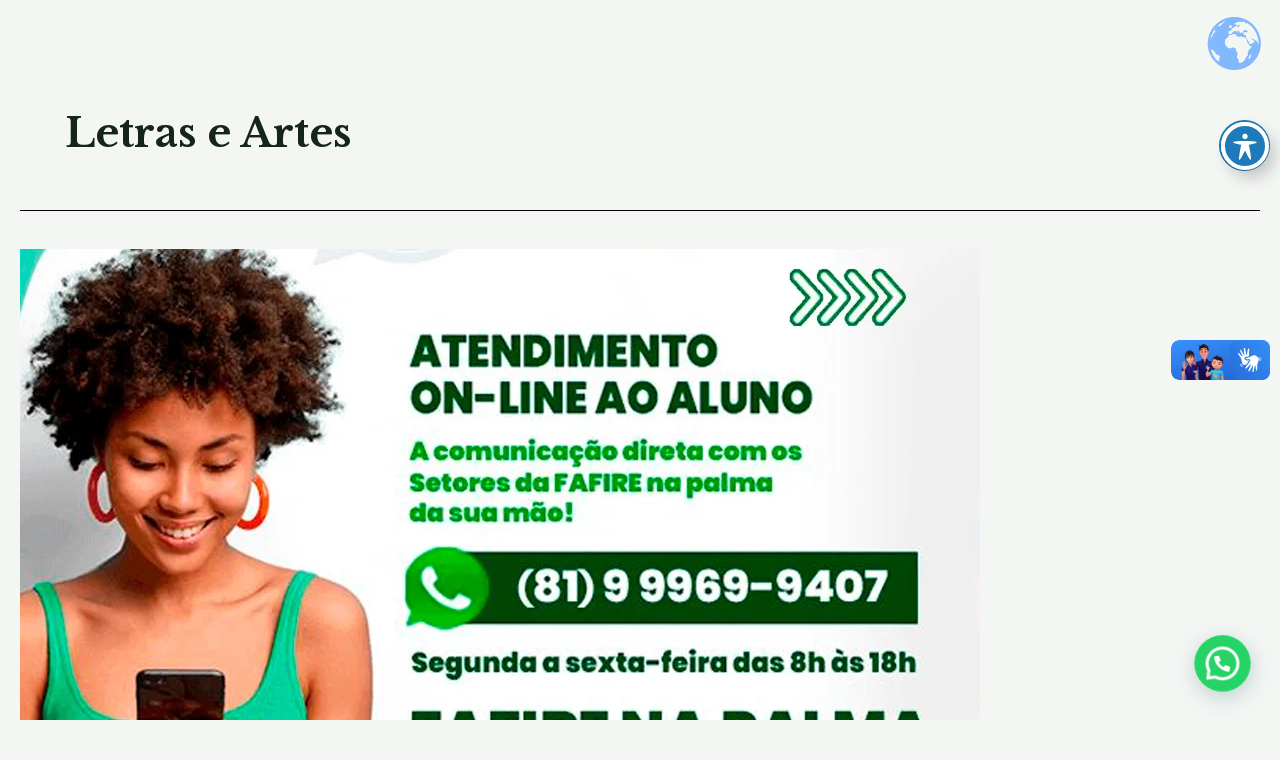

--- FILE ---
content_type: text/css
request_url: https://unifafire.edu.br/wp-content/plugins/accessible-poetry/assets/css/main.css?ver=6.1.9
body_size: 3199
content:

.material-icons {
    font-family: 'Material Icons';
    font-weight: normal;
    font-style: normal;
    font-size: 24px;
    display: inline-block;
    line-height: 1;
    text-transform: none;
    letter-spacing: normal;
    word-wrap: normal;
    white-space: nowrap;
    direction: ltr;
    -webkit-font-smoothing: antialiased;
    text-rendering: optimizeLegibility;
    -moz-osx-font-smoothing: grayscale;
    font-feature-settings: 'liga';
}
.awp-close-icon {
    display: block;
    width: 24px;
    height: 24px;
    position: relative;
}
.awp-close-icon:before,
.awp-close-icon:after {
    content: '';
    display: block;
    width: 100%;
    height: 2px;
    background-color: #fff;
    position: absolute;
    top: 14px;
}
.awp-close-icon:before {
    transform: rotate(45deg);
}
.awp-close-icon:after {
    transform: rotate(-45deg);
}
.sr-only {
    position: absolute;
    width: 1px;
    height: 1px;
    padding: 0;
    margin: -1px;
    overflow: hidden;
    clip: rect(0, 0, 0, 0);
    border: 0;
}

/* Reset box sizing for the toolbar */
#acwp-toolbar * {
	box-sizing: border-box;
	-webkit-box-sizing: border-box;
	-ms-box-sizing: border-box;
	-moz-box-sizing: border-box;
	-o-box-sizing: border-box;
}

/* helpers */
.acwp-hide {
    display: none;
}

/* Primary toggle button */
#acwp-toolbar-btn-wrap {
    border: 1.5px solid #1E7AB9;
    z-index: 9500;
    position: fixed;
    margin-top: -100vh;
    /* top: 120px;
    left: 20px; */
    border-radius: 50%;
    -webkit-transition: all 1200ms ease;
       -moz-transition: all 1200ms ease;
        -ms-transition: all 1200ms ease;
         -o-transition: all 1200ms ease;
            transition: all 1200ms ease;
}
#acwp-toolbar-btn {
    margin:  0;
    padding: 0;
    cursor:  pointer;
    -webkit-appearance: none;
    -moz-appearance: none;
    appearance: none;
    background: none;
    border: 0;
    width: 48px;
    height: 48px;
    background: #1E7AB9;
    text-align: center;
    color: #fff;
    border: 4px solid #fff;
    border-radius:50%;
    -webkit-box-shadow: 6px 8px 16px rgba(0,0,0,0.2);
       -moz-box-shadow: 6px 8px 16px rgba(0,0,0,0.2);
        -ms-box-shadow: 6px 8px 16px rgba(0,0,0,0.2);
         -o-box-shadow: 6px 8px 16px rgba(0,0,0,0.2);
            box-shadow: 6px 8px 16px rgba(0,0,0,0.2);
}
#acwp-toolbar-btn.acwp-noanimation {
    -webkit-transition: none;
    -moz-transition: none;
    -ms-transition: none;
    -o-transition: none;
    transition: none;
}
/* Primary toggle button - Hover & focus modes */
#acwp-toolbar-btn:hover, 
#acwp-toolbar-btn:focus {
    border-color: orangered;
}

/* Primary toggle button - Active mode */
#acwp-toolbar-btn-wrap.show {
    margin-top: 0;
}

/* Primary toggle button - SVG Icon */
body.acwp-contrast #acwp-toolbar-btn svg,
#acwp-toolbar-btn svg {
    height: auto;
    display: inline-block;
    width: 36px;
    top: 2px;
    position: relative;
    background-color: transparent;
}

/* Primary toggle button - Right side */
#acwp-toolbar-btn-wrap.acwp-right {
    left: auto;
    right: 10px
}

/* Toolbar close button */
#acwp-close-toolbar {
    margin: 0;
    padding: 0;
    cursor: pointer;
    -webkit-appearance: none;
    -moz-appearance: none;
    appearance: none;
    background: none;
    border: 0;
    position: absolute;
    top: 10px;
    right: 10px;
    outline: none;
    color: #fff;
    z-index: 250;
}
#acwp-toolbar-module > #acwp-close-toolbar{
    color: #000;
    top: 0;
    right: 0;
}

/* Toolbar close button - Focus mode */
body.acwp-keyboard #acwp-close-toolbar:focus{
    border: 1px solid orangered;
}

/* Toolbar close button - Right side */
body.rtl #acwp-close-toolbar{
    right: auto;
    left: 10px
}
body.rtl #acwp-toolbar-module > #acwp-close-toolbar{
    color: #000;
    right: auto;
    left: 0;
}

/* Toolbar footer */
.acwp-footer {
    border-top:1px solid #efefef
}

/* Toolbar footer links */
.acwp-footer a {
    color: #3c8dbc;
    text-decoration: none;
}

/* Toolbar footer links - Focus & hover modes */
.acwp-footer a:hover, .acwp-footer a:focus {
    color: #3c8dbc;
    text-decoration: underline;
}

/* Toolbar footer list */
.acwp-footer ul {
    list-style: none;
    padding: 0;
    margin: 0;
}

/**
 * Toolbar footer list
 * 
 * @style columns
 */
body.acwp-contrast #acwp-toolbar.acwp-style-columns .acwp-footer ul {
    background-color: #ccc;
}

/* Toolbar footer list item */
.acwp-footer ul li {
    margin: 0;
    padding: 8px 20px;
    line-height: 18px;
    font-size: 15px;
    border-bottom: 1px solid #efefef;
}
.acwp-footer ul li a {
    color: #333;
}
.acwp-footer ul li a:hover,
.acwp-footer ul li a:focus {
    text-decoration: underline;
    color: #333;
}
/* Toolbar footer list copyrights item */
.acwp-footer ul li:last-child {
    padding-bottom:0;
    border:0;
    background:#efefef;
    text-align:center;
    font-size:13px
}
.acwp-footer ul li:last-child i.material-icons{
    line-height:18px;
    font-size:13px;
    position:relative;
    top:2px
}

/**
 * Toolbar footer list item
 * 
 * @style columns
 */
#acwp-toolbar.acwp-style-columns .acwp-footer ul li {
    text-align: center;
    padding: 4px 12px;
    border-radius: 5px;
}

/**
 * Toggler
 * 
 * @style default
 */
#acwp-toolbar.acwp-style-default .acwp-toggler {
    border-bottom:1px solid rgba(36,36,36,0.1)
}


.acwp-toggler:last-child{
    border-bottom:0
}
.acwp-toggler.acwp-toggler-decfont{
    border-bottom:1px solid rgba(36,36,36,0.1)
}
#acwp-toolbar.acwp-style-columns .acwp-toggler label{
    display: block;
    text-align: center;
    padding: 18px 12px;
    font-size: 15px;
    background: white;
    margin: 2px;
    cursor: pointer;
    border-radius: 5px;
    border: 2px solid white;
}
.acwp-toggler label > * {
    pointer-events: none;
}
#acwp-toolbar.acwp-style-default .acwp-toggler label{
    display:flex;
    width:100%;
    margin:0;
    cursor:pointer;
    background:white;
    padding: 8px 16px;
    font-weight:400;
    font-size:1em;
    outline:none;
    align-items: center;
}
.acwp-toggler label:hover, 
.acwp-toggler label:focus {
    outline: none;
    background: whitesmoke;
}
#acwp-toolbar.acwp-style-default .acwp-toggler label > i.material-icons,
#acwp-toolbar.acwp-style-default .acwp-toggler label > span{
    display:inline-block;
    line-height:34px;
    color: #333;
}
#acwp-toolbar.acwp-style-columns .acwp-toggler label > i.material-icons,
#acwp-toolbar.acwp-style-columns .acwp-toggler label > span{
    display:block;
    float: none;
    margin: 0;
}

.acwp-toggler label > span{
	flex-grow: 1;
}
.acwp-toggler label > i.material-icons{
    float:left;
    margin-right:8px
}
body.rtl .acwp-toggler label > i.material-icons{
    float:right;
    margin-right:auto;
    margin-left:8px
}
.acwp-toggler label input{
    display:none
}
.acwp-switcher{
    position:relative;
    display:inline-block;
    height:34px;
    width:60px;
    float:right
}
body.rtl .acwp-switcher{
    float:left
}
.acwp-switch{
    background-color:rgba(36,36,36,0.22);
    position:absolute;
    top:0;
    left:0;
    right:0;
    bottom:0;
    border-radius:500px;
    cursor:pointer;
    transition-property:background-color;
    transition-duration:.2s;
    box-shadow:inset 0 0 2px rgba(36,36,36,0.07)
}
.acwp-switch:before{
    content:'';
    background-color:#fff;
    position:absolute;
    width:30px;
    height:30px;
    left:2px;
    bottom:2px;
    border-radius:50%;
    transition-property:transform, box-shadow;
    transition-duration:.2s;
    -webkit-transform:translateX(0px);
    -moz-transform:translateX(0px);
    -ms-transform:translateX(0px);
    -o-transform:translateX(0px);
    transform:translateX(0px)
}
body.rtl .acwp-switch:before{
    -webkit-transform:translateX(26px);
    -moz-transform:translateX(26px);
    -ms-transform:translateX(26px);
    -o-transform:translateX(26px);
    transform:translateX(26px)
}
input:checked+.acwp-switch{
    background-color:#3c8dbc !important
}
input:checked+.acwp-switch:before{
    -webkit-transform:translateX(26px);
    -moz-transform:translateX(26px);
    -ms-transform:translateX(26px);
    -o-transform:translateX(26px);
    transform:translateX(26px)
}
body.rtl input:checked+.acwp-switch:before{
    -webkit-transform:translateX(0px);
    -moz-transform:translateX(0px);
    -ms-transform:translateX(0px);
    -o-transform:translateX(0px);
    transform:translateX(0px)
}
.acwp-toolbar{
    display:none;
    position:fixed;
    z-index:99999;
    outline:none;
    -webkit-transition: all 1200ms ease;
    -moz-transition: all 1200ms ease;
    -ms-transition: all 1200ms ease;
    -o-transition: all 1200ms ease;
    transition: all 1200ms ease;
}
.acwp-toolbar.acwp-noanimation {
    -webkit-transition: none;
    -moz-transition: none;
    -ms-transition: none;
    -o-transition: none;
    transition: none;
}
.acwp-toolbar:focus{
    outline:none
}
.acwp-toolbar.acwp-toolbar-active{
    display:block
}
/* .acwp-toolbar.acwp-right{
    left:auto;
    right:20px
} */
#acwp-toolbar-module{
    position:relative;
    background-color:white;
    width:380px;
    border:8px solid #efefef;
    -webkit-box-shadow:0 2px 12px 1px rgba(36,36,36,0.33);
    -moz-box-shadow:0 2px 12px 1px rgba(36,36,36,0.33);
    -ms-box-shadow:0 2px 12px 1px rgba(36,36,36,0.33);
    -o-box-shadow:0 2px 12px 1px rgba(36,36,36,0.33);
    box-shadow:0 2px 12px 1px rgba(36,36,36,0.33)
}
body.acwp-contrast #acwp-toolbar.acwp-style-default .acwp-toggler label,
body.acwp-contrast #acwp-toolbar-module {
    background-color: black;
    border-color: #ccc;
}
body.acwp-contrast #acwp-toolbar .acwp-heading,
body.acwp-contrast #acwp-toolbar .acwp-heading p.acwp-title {
    background-color: #333;
}
body.acwp-contrast:not(.acwp-contrast-custom):not(.acwp-contrast-hardcss):not(.acwp-contrast-js) .acwp-switch {
    background-color: #666;
}
body.acwp-contrast #acwp-toolbar.acwp-style-default .acwp-toggler label > i.material-icons, 
body.acwp-contrast #acwp-toolbar.acwp-style-default .acwp-toggler label > span {
    color: #fff;
}
#acwp-toolbar.acwp-style-columns #acwp-toolbar-module {
    background-color: #efefef;
    border-radius: 5px;
    overflow: hidden;
}
body.acwp-contrast #acwp-toolbar.acwp-style-columns #acwp-toolbar-module {
    background-color: #ccc;
}
.incresed #acwp-toolbar-module{
    width:616px
}
.acwp-heading{
    background: #1E7AB9;
    padding: 8px 16px;
}
p.acwp-title {
    color: #fff;
}
#acwp-toolbar.acwp-style-columns .acwp-heading {
    border-radius: 5px;
}
.acwp-heading p.acwp-title {
    margin:0;
    padding:0;
    font-size:32px
}
.acwp-heading p{
    margin:0
}
body.acwp-keyboard #acwp-toolbar.acwp-style-columns .acwp-toggler-keyboard label,
body.acwp-decfont #acwp-toolbar.acwp-style-columns .acwp-toggler-decfont label,
body.acwp-incfont #acwp-toolbar.acwp-style-columns .acwp-toggler-incfont label,
body.acwp-animations #acwp-toolbar.acwp-style-columns .acwp-toggler-animations label,
body.acwp-contrast #acwp-toolbar.acwp-style-columns .acwp-toggler-contrast label,
body.acwp-readable #acwp-toolbar.acwp-style-columns .acwp-toggler-readable label,
body.acwp-marktitles #acwp-toolbar.acwp-style-columns .acwp-toggler-marktitles label,
body.acwp-underline #acwp-toolbar.acwp-style-columns .acwp-toggler-underline label {
    border:2px solid #333;
    box-shadow: inset 4px 8px 24px rgba(36, 36, 36, .25);
    -webkit-box-shadow: inset 4px 8px 24px rgba(36, 36, 36, .25);
    -moz-box-shadow: inset 4px 8px 24px rgba(36, 36, 36, .25);
    -ms-box-shadow: inset 4px 8px 24px rgba(36, 36, 36, .25);
}

body.acwp-animations *{
    -webkit-transition:none !important;
    -moz-transition:none !important;
    -o-transition:none !important;
    transition:none !important;
    -webkit-animation:none !important;
    -o-animation:none !important;
    animation:none !important
}
body.acwp-underline:not(.acwp-underline-hardcss) #acwp-close-toolbar,
body.acwp-underline:not(.acwp-underline-hardcss) a,
body.acwp-underline:not(.acwp-underline-hardcss) button{
    text-decoration:underline;
    background: #FFE901;
    color: #000;
    -webkit-box-shadow: 0 0 0 2px #FFE901;
       -moz-box-shadow: 0 0 0 2px #FFE901;
        -ms-box-shadow: 0 0 0 2px #FFE901;
            box-shadow: 0 0 0 2px #FFE901;
}
body.acwp-underline.acwp-underline-hardcss a,
body.acwp-underline.acwp-underline-hardcss button {
    text-decoration:underline !important;
    background: #FFE901 !important;
    color: #000 !important;
    -webkit-box-shadow: 0 0 0 2px #FFE901 !important;
       -moz-box-shadow: 0 0 0 2px #FFE901 !important;
        -ms-box-shadow: 0 0 0 2px #FFE901 !important;
            box-shadow: 0 0 0 2px #FFE901 !important;
}

body.acwp-marktitles:not(.acwp-titles-hardcss):not(.acwp-titles-custom) #acwp-toolbar .acwp-heading,
body.acwp-marktitles:not(.acwp-titles-hardcss):not(.acwp-titles-custom) #acwp-toolbar p.acwp-title,
body.acwp-marktitles:not(.acwp-titles-hardcss):not(.acwp-titles-custom) h1,
body.acwp-marktitles:not(.acwp-titles-hardcss):not(.acwp-titles-custom) h2,
body.acwp-marktitles:not(.acwp-titles-hardcss):not(.acwp-titles-custom) h3 {
    background-color:yellow;
    color:black
}
body.acwp-marktitles.acwp-titles-hardcss:not(.acwp-titles-custom) h1,
body.acwp-marktitles.acwp-titles-hardcss:not(.acwp-titles-custom) h2,
body.acwp-marktitles.acwp-titles-hardcss:not(.acwp-titles-custom) h3{
    background-color:yellow !important;
    color:black !important
}
body.acwp-marklinks:not(.acwp-links-hardcss):not(.acwp-links-custom) a,body.acwp-marklinks:not(.acwp-links-hardcss):not(.acwp-links-custom) button{
    background-color:yellow;
    color:black
}
body.acwp-marklinks.acwp-links-hardcss:not(.acwp-links-custom) a,body.acwp-marklinks.acwp-links-hardcss:not(.acwp-links-custom) button{
    background-color:yellow !important;
    color:black !important
}
body.acwp-contrast:not(.acwp-contrast-hardcss):not(.acwp-contrast-js):not(.acwp-contrast-bgimages) *{
    background-image:none
}
body.acwp-contrast.acwp-contrast-hardcss:not(.acwp-contrast-js):not(.acwp-contrast-bgimages) *{
    background-image:none !important
}
body.acwp-contrast:not(.acwp-contrast-custom):not(.acwp-contrast-hardcss):not(.acwp-contrast-js){
    background-color:black;
    color:white
}
body.acwp-contrast:not(.acwp-contrast-custom):not(.acwp-contrast-hardcss):not(.acwp-contrast-js) #acwp-toolbar.acwp-style-columns .acwp-toggler label,
body.acwp-contrast:not(.acwp-contrast-custom):not(.acwp-contrast-hardcss):not(.acwp-contrast-js) *,
body.acwp-contrast:not(.acwp-contrast-custom):not(.acwp-contrast-hardcss):not(.acwp-contrast-js) #footer,
body.acwp-contrast:not(.acwp-contrast-custom):not(.acwp-contrast-hardcss):not(.acwp-contrast-js) #site-footer,
body.acwp-contrast:not(.acwp-contrast-custom):not(.acwp-contrast-hardcss):not(.acwp-contrast-js) #header,
body.acwp-contrast:not(.acwp-contrast-custom):not(.acwp-contrast-hardcss):not(.acwp-contrast-js) #site-header,
body.acwp-contrast:not(.acwp-contrast-custom):not(.acwp-contrast-hardcss):not(.acwp-contrast-js) .singular .featured-media::before{
    background-color:black;
    color:white
}
body.acwp-contrast #acwp-toolbar.acwp-style-columns .acwp-toggler label {
    border-color: black;
}
body.acwp-contrast:not(.acwp-contrast-custom):not(.acwp-contrast-hardcss):not(.acwp-contrast-js) #acwp-toolbar.acwp-style-columns .acwp-togglers > .acwp-toggler {
    background-color: #ccc;
}
body.acwp-contrast:not(.acwp-contrast-custom):not(.acwp-contrast-hardcss):not(.acwp-contrast-js) #acwp-toolbar.acwp-style-columns .acwp-toggler label > i.material-icons, 
body.acwp-contrast:not(.acwp-contrast-custom):not(.acwp-contrast-hardcss):not(.acwp-contrast-js) #acwp-toolbar.acwp-style-columns .acwp-toggler label > span {
    color: yellow;
}
body.acwp-contrast:not(.acwp-contrast-custom):not(.acwp-contrast-hardcss):not(.acwp-contrast-js) a,body.acwp-contrast:not(.acwp-contrast-custom):not(.acwp-contrast-hardcss):not(.acwp-contrast-js) button,body.acwp-contrast:not(.acwp-contrast-custom):not(.acwp-contrast-hardcss):not(.acwp-contrast-js) label{
    color:yellow
}
body.acwp-contrast:not(.acwp-contrast-custom):not(.acwp-contrast-hardcss):not(.acwp-contrast-js) .material-icons{
    background:none
}
body.acwp-contrast-hardcss.acwp-contrast:not(.acwp-contrast-custom):not(.acwp-contrast-js) *{
    background-color:black !important;
    color:white !important
}
body.acwp-contrast-hardcss.acwp-contrast:not(.acwp-contrast-custom):not(.acwp-contrast-js) a,body.acwp-contrast-hardcss.acwp-contrast:not(.acwp-contrast-custom):not(.acwp-contrast-js) button,body.acwp-contrast-hardcss.acwp-contrast:not(.acwp-contrast-custom):not(.acwp-contrast-js) label{
    color:yellow !important
}
body.acwp-monochrome,body.acwp-monochrome *{
    filter:grayscale(100%)
}
body.acwp-readable:not(.acwp-readable-hardcss):not(.acwp-readable-custom):not(.acwp-readable-tahoma),body.acwp-readable:not(.acwp-readable-hardcss):not(.acwp-readable-custom):not(.acwp-readable-tahoma) *:not(.fa):not(.material-icons){
    font-family:'Arial', sans-serif
}
body.acwp-readable-hardcss.acwp-readable:not(.acwp-readable-custom):not(.acwp-readable-tahoma),body.acwp-readable-hardcss.acwp-readable:not(.acwp-readable-custom):not(.acwp-readable-tahoma) *:not(.fa):not(.material-icons){
    font-family:'Arial', sans-serif !important
}
body.acwp-readable:not(.acwp-readable-hardcss):not(.acwp-readable-custom):not(.acwp-readable-arial),body.acwp-readable:not(.acwp-readable-hardcss):not(.acwp-readable-custom):not(.acwp-readable-arial) *:not(.fa):not(.material-icons){
    font-family:'Tahoma', sans-serif
}
body.acwp-readable-hardcss.acwp-readable:not(.acwp-readable-custom):not(.acwp-readable-arial),body.acwp-readable-hardcss.acwp-readable:not(.acwp-readable-custom):not(.acwp-readable-arial) *:not(.fa):not(.material-icons){
    font-family:'Tahoma', sans-serif !important
}


#acwp-toolbar.acwp-style-columns .acwp-togglers {
    display: flex;
    flex-wrap: wrap;
    margin: 6px -2px;
}

#acwp-toolbar.acwp-style-columns .acwp-togglers > .acwp-toggler {
    flex-grow: 1;
    width: 50%;
}


body.acwp-keyboard.acwp-decfont #acwp-toolbar.acwp-style-columns .acwp-toggler-decfont label:focus,
body.acwp-keyboard.acwp-contrast.acwp-decfont:not(.acwp-contrast-custom):not(.acwp-contrast-hardcss):not(.acwp-contrast-js) #acwp-toolbar.acwp-style-columns .acwp-toggler-decfont label:focus,
body.acwp-keyboard.acwp-incfont #acwp-toolbar.acwp-style-columns .acwp-toggler-incfont label:focus,
body.acwp-keyboard.acwp-contrast.acwp-incfont:not(.acwp-contrast-custom):not(.acwp-contrast-hardcss):not(.acwp-contrast-js)  #acwp-toolbar.acwp-style-columns .acwp-toggler-incfont label:focus,

body.acwp-keyboard a:not([disabled]):focus,
body.acwp-contrast.acwp-keyboard:not(.acwp-contrast-custom):not(.acwp-contrast-hardcss):not(.acwp-contrast-js) a:not([disabled]):focus,

body.acwp-keyboard button:not([disabled]):focus,
body.acwp-contrast.acwp-keyboard:not(.acwp-contrast-custom):not(.acwp-contrast-hardcss):not(.acwp-contrast-js) button:not([disabled]):focus,

body.acwp-keyboard input[type=text]:not([disabled]):focus,
body.acwp-contrast.acwp-keyboard:not(.acwp-contrast-custom):not(.acwp-contrast-hardcss):not(.acwp-contrast-js) button:not([disabled]) input[type=text]:not([disabled]):focus,

body.acwp-keyboard input[type=search]:not([disabled]):focus,
body.acwp-contrast.acwp-keyboard:not(.acwp-contrast-custom):not(.acwp-contrast-hardcss):not(.acwp-contrast-js) button:not([disabled]) input[type=search]:not([disabled]):focus,

body.acwp-keyboard [tabindex]:not([disabled]):not([tabindex="-1"]):focus,
body.acwp-contrast.acwp-keyboard:not(.acwp-contrast-custom):not(.acwp-contrast-hardcss):not(.acwp-contrast-js) button:not([disabled]) [tabindex]:not([disabled]):not([tabindex="-1"]):focus,

body.acwp-keyboard #acwp-toolbar.acwp-style-columns .acwp-toggler label:focus,
body.acwp-keyboard.acwp-contrast:not(.acwp-contrast-custom):not(.acwp-contrast-hardcss):not(.acwp-contrast-js) button:not([disabled]) #acwp-toolbar.acwp-style-columns .acwp-toggler label:focus,

body.acwp-contrast.acwp-keyboard:not(.acwp-contrast-custom):not(.acwp-contrast-hardcss):not(.acwp-contrast-js) button:not([disabled]) #acwp-toolbar.acwp-style-columns .acwp-toggler-keyboard label:focus,
body.acwp-keyboard #acwp-toolbar.acwp-style-columns .acwp-toggler-keyboard label:focus,

body.acwp-keyboard.acwp-marktitles #acwp-toolbar.acwp-style-columns .acwp-toggler-marktitles label:focus,
body.acwp-keyboard.acwp-contrast.acwp-marktitles:not(.acwp-contrast-custom):not(.acwp-contrast-hardcss):not(.acwp-contrast-js) button:not([disabled]) #acwp-toolbar.acwp-style-columns .acwp-toggler-marktitles label:focus,

body.acwp-keyboard.acwp-underline #acwp-toolbar.acwp-style-columns .acwp-toggler-underline label:focus,
body.acwp-keyboard.acwp-contrast.acwp-underline:not(.acwp-contrast-custom):not(.acwp-contrast-hardcss):not(.acwp-contrast-js) button:not([disabled]) #acwp-toolbar.acwp-style-columns .acwp-toggler-underline label:focus,

body.acwp-keyboard.acwp-readable #acwp-toolbar.acwp-style-columns .acwp-toggler-readable label:focus,
body.acwp-keyboard.acwp-contrast.acwp-readable:not(.acwp-contrast-custom):not(.acwp-contrast-hardcss):not(.acwp-contrast-js) button:not([disabled]) #acwp-toolbar.acwp-style-columns .acwp-toggler-readable label:focus,

body.acwp-keyboard.acwp-contrast:not(.acwp-contrast-custom):not(.acwp-contrast-hardcss):not(.acwp-contrast-js)  #acwp-toolbar.acwp-style-columns .acwp-toggler-contrast label:focus,

body.acwp-keyboard.acwp-animations #acwp-toolbar.acwp-style-columns .acwp-toggler-animations label:focus,
body.acwp-keyboard.acwp-contrast.acwp-animations:not(.acwp-contrast-custom):not(.acwp-contrast-hardcss):not(.acwp-contrast-js) button:not([disabled]) #acwp-toolbar.acwp-style-columns .acwp-toggler-animations label:focus
{
    outline:none;
    border:2px solid orangered
}

@media (max-height: 867px){
    .acwp-toggler label>i.material-icons,.acwp-toggler label>span{
        line-height:24px
    }
    .acwp-switcher{
        height:24px;
        width:50px
    }
    .acwp-switch::before{
        width:20px;
        height:20px
    }
}
@media (max-height: 768px){
    .acwp-heading{
        padding: 8px 16px;
    }
    .acwp-heading p.acwp-title {
        font-size:24px
    }
}
@media (max-height: 600px){
    .acwp-heading{
        padding:6px 16px
    }
    .acwp-togglers h2{
        font-size:1em
    }
    #acwp-toolbar-module{
        border-width:4px
    }
    .acwp-footer ul li:last-child{
        padding-top:0
    }
}
@media (max-height: 558px){
    .acwp-footer a {
        font-size: 14px
    }
    #acwp-toolbar .acwp-toggler label>i.material-icons,
    #acwp-toolbar.acwp-style-default .acwp-toggler label>i.material-icons,
    #acwp-toolbar .acwp-toggler label>span,
    #acwp-toolbar.acwp-style-default .acwp-toggler label>span{
        font-size: 14px;
        line-height:20px
    }
    .acwp-switcher{
        height:20px;
        width:46px
    }
    .acwp-footer ul li{
        padding:2px 20px
    }
    .acwp-switch::before{
        width:16px;
        height:16px
    }
    .acwp-togglers h2{
        line-height:1
    }
    .acwp-heading p.acwp-title {
        font-size:18px
    }
}
@media (max-height: 481px){
    #acwp-close-toolbar{
        top:4px;
        right:4px
    }
}
@media (max-height: 468px){
    .acwp-togglers h2{
        display:none
    }
    .acwp-heading{
        padding: 4px 16px
    }
    .acwp-footer ul li{
        padding:0 20px
    }
    .acwp-heading p.acwp-title{
        font-size:16px
    }
    #acwp-close-toolbar{
        top:0px;
        right:0px
    }
}
@media (max-height: 386px){
    .acwp-heading p.acwp-title{
        font-size:14px
    }
    .acwp-toggler label>i.material-icons,.acwp-toggler label>span{
        font-size:12px;
        line-height:18px
    }
    .acwp-switcher{
        height:18px;
        width:44px
    }
    .acwp-switch::before{
        width:14px;
        height:14px
    }
}

@media (max-width: 768px) {
    .incresed #acwp-toolbar-module {
        width: 548px;
    }
}
@media (max-width: 600px) {
    .incresed #acwp-toolbar-module {
        width: 420px;
    }
}
@media (max-width: 481px) {
    .incresed #acwp-toolbar-module {
        width: 396px;
    }
}
@media (max-width: 400px){
    #acwp-toolbar-module{
        width:320px
    }
    .incresed #acwp-toolbar-module {
        width: 100%;
    }
}
@media (max-width: 321px){
    #acwp-toolbar-module{
        width:300px
    }
}